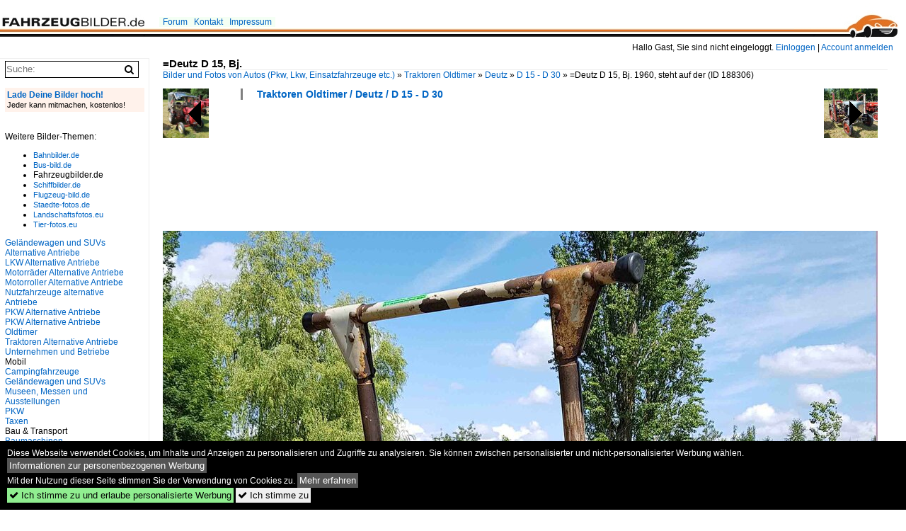

--- FILE ---
content_type: text/html; charset=iso-8859-15
request_url: https://www.fahrzeugbilder.de/bild/traktoren-oldtimer~deutz~d-15-d-25-d-30/188306/deutz-d-15-bj-1960-steht.html
body_size: 7508
content:
<!DOCTYPE html>
<html>
<head>
<link rel="stylesheet" href="//www.bahnbilder.de/css/temp/9129a76cf485747081ab759381a3f5f7.css" />
<link rel="stylesheet" href="/css/bahnbilder.css" />
<title>=Deutz D 15, Bj. 1960, steht auf der Ausstellungsfl&#228;che f&#252;r Oldtimerfahrzeuge beim B&#252;rgerfest "200 Jahre Landkreis Fulda" auf dem ... - Fahrzeugbilder.de</title>
<meta http-equiv="Content-Type" content="text/html;charset=ISO-8859-15" />

<style type="text/css">
			a {color:#0065C4;}
body, #weiterebilderaccordion h3 {background-color:#FFFFFF;}
.custombackground {background-color:rgba(255,255,255,0.89) !important;}
</style><link rel="canonical" href="/bild/traktoren-oldtimer~deutz~d-15-d-25-d-30/188306/deutz-d-15-bj-1960-steht.html" /><meta property="og:image" content="https://www.fahrzeugbilder.de//1200/deutz-d-15-bj-1960-188306.jpg" /><meta name="description" content="... Gel&#228;nde von Schlo&#223; Fasanerie im Juni 2022.. Foto, 22.01.2023 1010x1200 Pixel, Konrad Neumann" />


<script async src="//pagead2.googlesyndication.com/pagead/js/adsbygoogle.js"></script>
<script>(adsbygoogle=window.adsbygoogle||[]).requestNonPersonalizedAds=1;</script>

</head>
<body>
	<div class="top_div"></div>
            <img src="/img/fahrzeugbilder.de.line.jpg" class="top_image_line" style="" alt="" title="" />
                <img class="top_image_logo" src="/img/fahrzeugbilder.de.jpg" alt="fahrzeugbilder.de" title="fahrzeugbilder.de" />
    	<a href="/" class="top_image_schrift"><img src="/img/fahrzeugbilder.de.schrift.jpg" style="border:0;" alt="fahrzeugbilder.de" title="fahrzeugbilder.de" /></a>
    
    <div class="topmenu_right" style="top:60px;">
        Hallo Gast, Sie sind nicht eingeloggt.  <a href="/?name=Einloggen" style="font-size: 11 px;">Einloggen</a> | <a href="/?name=Name_registrieren" style="font-size: 11 px;">Account anmelden</a>&nbsp;	</div>

    	<div class="topmenu" style="left:225px;">
        <a href="/name/forum.html">Forum</a>&nbsp;&nbsp;
    <a href="/?name=e-mail" rel="nofollow">Kontakt</a>&nbsp;&nbsp;                	<a href="/name/Impressum.html" rel="nofollow">Impressum</a>

	</div>
    

<div style="" id="inhalt" >

<!--hauptinhalt_start-->
<script async src="//www.bahnbilder.de/js/jquery-1.12.4.min.js"></script><script async src="//www.bahnbilder.de/js/jquery-ui-1.12.1.custom.min.js"></script><script type="text/javascript">function codewendt_load_async970792934() {        var a = document.createElement('link');a.rel = 'stylesheet';a.href = '//www.bahnbilder.de/js/jquery-ui-1.12.1.custom/jquery-ui.min.css';a.type = 'text/css';        var b = document.getElementsByTagName('link')[0];        b.parentNode.insertBefore(a, b);    }window.addEventListener('load', codewendt_load_async970792934, false);</script><script type="text/javascript">if(typeof bahnbilder_has_jquery != "function") { function bahnbilder_has_jquery() {try{ var test=$("body");return true } catch(e) {return false;}}}</script><h3 class="atitle">=Deutz D 15, Bj.</h3>
<div class="breadcrumb"><a href="/" itemprop="url"><span itemprop="title">Bilder und Fotos von Autos (Pkw, Lkw, Einsatzfahrzeuge etc.)</span></a> &raquo; <div itemscope itemtype="http://data-vocabulary.org/Breadcrumb" class="crumb w3-show-inline-block"><a href="/name/bilder/hierarchie1/Traktoren-oldtimer.html" itemprop="url"><span itemprop="title">Traktoren Oldtimer</span></a></div> &raquo; <div itemscope itemtype="http://data-vocabulary.org/Breadcrumb" class="crumb w3-show-inline-block"><a href="/name/bilder/hierarchie1/Traktoren-oldtimer/hierarchie2/Deutz.html" itemprop="url"><span itemprop="title">Deutz</span></a></div> &raquo; <div itemscope itemtype="http://data-vocabulary.org/Breadcrumb" class="crumb w3-show-inline-block"><a href="/name/galerie/kategorie/traktoren-oldtimer~deutz~d-15-d-25-d-30.html" itemprop="url"><span itemprop="title">D 15 - D 30</span></a></div> &raquo; <div itemscope itemtype="http://data-vocabulary.org/Breadcrumb" class="crumb w3-show-inline-block"><span itemprop="title">=Deutz D 15, Bj. 1960, steht auf der </span></div></div> (ID 188306)

<div class="a1024">
	<div class="einzelbildookategoriendiv">
		<div class="einzelbildoonext"><a href="/bild/traktoren-oldtimer~eicher~ed/188307/eicher-ed-13-bj-1959-14.html"><div class="thumb thumb_with_text"><div id="einzelbildoonextarrow"></div><img src="/bilder/thumbs/traktoren-oldtimer--eicher--ed-188307.jpg" alt="=Eicher ED 13, Bj." title="=Eicher ED 13, Bj."  /></div></a></div>
		<div class="einzelbildooprevious"><a href="/bild/traktoren-oldtimer~porsche~junior/188305/porsche-junior-bj-1960-14-ps.html"><div class="thumb thumb_with_text"><div id="einzelbildoopreviousarrow"></div><img src="/bilder/thumbs/traktoren-oldtimer--porsche--junior-188305.jpg" alt="=Porsche Junior, Bj." title="=Porsche Junior, Bj."  /></div></a></div>
		<div class="einzelbildootextkat">
			<ul class="additionallinks"><li><a href="/name/galerie/kategorie/traktoren-oldtimer~deutz~d-15-d-25-d-30.html" title="Traktoren Oldtimer / Deutz / D 15 - D 30">Traktoren Oldtimer / Deutz / D 15 - D 30</a></li></ul><ul class="additionallinks"><li></li></ul>			<ul class="additionallinks"><li></li></ul>
		</div>
	</div>
	<br />
</div>

<div class="clearboth werbekasten">
	
<!-- FB.de EInzelbild oben (Nr. 1) -->
<ins class="adsbygoogle"
     style="display:inline-block;width:728px;height:90px"
     data-ad-client="ca-pub-0849868549783210"
     data-ad-slot="5959344007"></ins>
<script>
(adsbygoogle = window.adsbygoogle || []).push({});
</script></div><br /><br />

<div class="bildcontainer">
				
	<img src="/1200/deutz-d-15-bj-1960-188306.jpg" width="1010" height="1200" alt="=Deutz D 15, Bj. 1960, steht auf der Ausstellungsfl&#228;che f&#252;r Oldtimerfahrzeuge beim B&#252;rgerfest  200 Jahre Landkreis Fulda  auf dem Gel&#228;nde von Schlo&#223; Fasanerie im Juni 2022." title="=Deutz D 15, Bj. 1960, steht auf der Ausstellungsfl&#228;che f&#252;r Oldtimerfahrzeuge beim B&#252;rgerfest  200 Jahre Landkreis Fulda  auf dem Gel&#228;nde von Schlo&#223; Fasanerie im Juni 2022." id="hauptbild" />
        	
	<p class="beschreibung">=Deutz D 15, Bj. 1960, steht auf der Ausstellungsfl&#228;che f&#252;r Oldtimerfahrzeuge beim B&#252;rgerfest "200 Jahre Landkreis Fulda" auf dem Gel&#228;nde von Schlo&#223; Fasanerie im Juni 2022.</p>
	<p><strong><a href="/name/profil/fotograf_id/4939.html">Konrad Neumann</a></strong> <a href="//"></a> <span class="grau">22.01.2023, 141 Aufrufe,  0 Kommentare</span></p>
	<p class="grau">EXIF: <a href="/name/galerie/hersteller/samsung/kamera/SM-N950F.html">samsung SM-N950F</a>, Belichtungsdauer: 1/1552, Blende: 17/10, ISO40, Brennweite: 430/100</p>
	<p>
<!-- Einzelbild LB unten responsive -->
<ins class="adsbygoogle"
     style="display:block"
     data-ad-client="ca-pub-0849868549783210"
     data-ad-slot="4546013098"
     data-ad-format="link"></ins>
<script>
(adsbygoogle = window.adsbygoogle || []).push({});
</script></p>
</div>


<div class="a1024 thumblinkarray">
	<div class="thumblinkarray w3-padding a728"><div id="fahrzeugbilder-188304" class="thumblink" style="margin-right:79px;"><a href="/bild/nutzfahrzeuge-oldtimer~chevrolet~3100/188304/chevrolet-pickup-steht-auf-der-ausstellungsflaeche.html"><img src="/bilder/thumbs/nutzfahrzeuge-oldtimer--chevrolet--3100-188304.jpg" alt="=Chevrolet PickUp steht auf der Ausstellungsfl&#228;che f&#252;r Oldtimerfahrzeuge beim B&#252;rgerfest  200 Jahre Landkreis Fulda  auf dem Gel&#228;nde von Schlo&#223; Fasanerie im Juni 2022." title="=Chevrolet PickUp steht auf der Ausstellungsfl&#228;che f&#252;r Oldtimerfahrzeuge beim B&#252;rgerfest  200 Jahre Landkreis Fulda  auf dem Gel&#228;nde von Schlo&#223; Fasanerie im Juni 2022." width="88" height="70" /></a></div><div id="fahrzeugbilder-188305" class="thumblink" style="margin-right:79px;"><a href="/bild/traktoren-oldtimer~porsche~junior/188305/porsche-junior-bj-1960-14-ps.html"><img src="/bilder/thumbs/traktoren-oldtimer--porsche--junior-188305.jpg" alt="=Porsche Junior, Bj." title="=Porsche Junior, Bj." width="66" height="70" /></a></div><div id="fahrzeugbilder-188306" class="thumblink thumblink_active" style="margin-right:79px;"><a href="/bild/traktoren-oldtimer~deutz~d-15-d-25-d-30/188306/deutz-d-15-bj-1960-steht.html"><img src="/bilder/thumbs/traktoren-oldtimer--deutz--d-15---d-30-188306.jpg" alt="=Deutz D 15, Bj." title="=Deutz D 15, Bj." width="59" height="70" /></a></div><div id="fahrzeugbilder-188307" class="thumblink" style="margin-right:79px;"><a href="/bild/traktoren-oldtimer~eicher~ed/188307/eicher-ed-13-bj-1959-14.html"><img src="/bilder/thumbs/traktoren-oldtimer--eicher--ed-188307.jpg" alt="=Eicher ED 13, Bj." title="=Eicher ED 13, Bj." width="76" height="70" /></a></div><div id="fahrzeugbilder-188308" class="thumblink" style="margin-left:2px;"><a href="/bild/lkw~daf~kippersattelzug/188308/daf-xf-460-sattelzug-steht-zur-fahrerpause.html"><img src="/bilder/thumbs/lkw--daf--kippersattelzug-188308.jpg" alt="=DAF XF 460-Sattelzug steht zur Fahrerpause auf einer Rastanlage an der A 7, 06-2022" title="=DAF XF 460-Sattelzug steht zur Fahrerpause auf einer Rastanlage an der A 7, 06-2022" width="116" height="70" /></a></div></div>    	<div class="clearboth werbekasten">
<!-- FB.de Einzelbild Mitte Nr. 2 -->
<ins class="adsbygoogle"
     style="display:inline-block;width:728px;height:90px"
     data-ad-client="ca-pub-0849868549783210"
     data-ad-slot="1548756479"></ins>
<script>
(adsbygoogle = window.adsbygoogle || []).push({});
</script></div>
</div>

<div class="a1024 clearboth einzelbild_aktionen">
	<div id="einzelbild_likes"><div id="likeliste188306"></div></div>
	<div id="einzelbild_kommentaranzahl_neu"><span class="einzelbild_kommentarzahl">0</span> Kommentare, <a href="/name/kommentare.html">Alle Kommentare</a></div>
	<a class="w3-button w3-khaki" rel="nofollow" onclick="try{$.ajax({url:'/?name=einloggen&template_file=index_leer.html&comment_id=188306&backto=%2Fbild%2Ftraktoren-oldtimer%7Edeutz%7Ed-15-d-25-d-30%2F188306%2Fdeutz-d-15-bj-1960-steht.html%23tocomment188306',success: function(data) {$('#commentlogin24443').html(data);}});}catch(e){kklicked=this;if(typeof bahnbilder_load_jquery == 'function') bahnbilder_load_jquery();window.setTimeout('kklicked.click();',300);}return false;" href="/?name=einloggen&comment_id=188306&backto=%2Fbild%2Ftraktoren-oldtimer%7Edeutz%7Ed-15-d-25-d-30%2F188306%2Fdeutz-d-15-bj-1960-steht.html%23tocomment188306"><strong>Kommentar verfassen</strong></a><div id="commentlogin24443" style="margin:20px;"></div>	
	<div id="einzelbildkommentare"><!--einzelbildkommentare_anfang--><!--einzelbildkommentare_ende--></div>
	<div class="bildvorschau" id="bild225910">
	<a href="/bild/traktoren-oldtimer~deutz~d-15-d-25-d-30/225910/deutz-d-15-gesehen-beim-ortsjubilaeum.html" ><img src="/bilder/thumbs/traktoren-oldtimer--deutz--d-15---d-30-225910.jpg" width="150" alt="=Deutz D 15, gesehen beim Ortsjubil&#228;um 1000 Jahre Gro&#223;enbach im Juni 2025" title="=Deutz D 15, gesehen beim Ortsjubil&#228;um 1000 Jahre Gro&#223;enbach im Juni 2025" /></a>
	<div class="bildinfo" style="min-height:128px;">
		<div style="min-height:88px;">
			<strong>=Deutz D 15, gesehen beim Ortsjubil&#228;um 1000 Jahre Gro&#223;enbach im Juni 2025</strong> <a class="klein awesome grau" href="/1200/deutz-d-15-gesehen-beim-225910.jpg" target="_blank" title="=Deutz D 15, gesehen beim Ortsjubil&#228;um 1000 Jahre Gro&#223;enbach im Juni 2025">&#xf08e;</a>			<br />
			<a href="/name/profil/fotograf_id/4939.html">Konrad Neumann</a>		</div>
		<br />
		<div class="bildzusatzinfo">
			<span class="klein"><a href="/name/galerie/kategorie/traktoren-oldtimer~deutz~d-15-d-25-d-30.html" title="Deutz D 15 - D 30">Traktoren Oldtimer / Deutz / D 15 - D 30</a>, <a href="/name/galerie/kategorie/galerien~veranstaltungen~2025-1000-jahre-huenfeld-grossenbach.html" title="Veranstaltungen 2025 1000 Jahre Hünfeld-Großenbach">Galerien / Veranstaltungen / 2025 1000 Jahre H&#252;nfeld-Gro&#223;enbach</a></span>
			<p class="klein">
			<span class="awesome" title="42 Aufrufe">&#xf06e;</span> 42 
			 			<span class="grau">
				1200x1023 Px, 20.11.2025							</span>
						</p>
		</div>
	</div>
</div>
<div class="bildvorschau" id="bild225717">
	<a href="/bild/traktoren-oldtimer~deutz~d-15-d-25-d-30/225717/deutz-d-beim-ortsjubilaeum-1000-jahre.html" ><img src="/bilder/thumbs/traktoren-oldtimer--deutz--d-15---d-30-225717.jpg" width="150" alt="=Deutz D, beim Ortsjubil&#228;um 1000 Jahre Gro&#223;enbach im Juni 2025" title="=Deutz D, beim Ortsjubil&#228;um 1000 Jahre Gro&#223;enbach im Juni 2025" /></a>
	<div class="bildinfo" style="min-height:148px;">
		<div style="min-height:108px;">
			<strong>=Deutz D, beim Ortsjubil&#228;um 1000 Jahre Gro&#223;enbach im Juni 2025</strong> <a class="klein awesome grau" href="/1200/deutz-d-beim-ortsjubilaeum-1000-225717.jpg" target="_blank" title="=Deutz D, beim Ortsjubil&#228;um 1000 Jahre Gro&#223;enbach im Juni 2025">&#xf08e;</a>			<br />
			<a href="/name/profil/fotograf_id/4939.html">Konrad Neumann</a>		</div>
		<br />
		<div class="bildzusatzinfo">
			<span class="klein"><a href="/name/galerie/kategorie/traktoren-oldtimer~deutz~d-15-d-25-d-30.html" title="Deutz D 15 - D 30">Traktoren Oldtimer / Deutz / D 15 - D 30</a>, <a href="/name/galerie/kategorie/galerien~veranstaltungen~2025-1000-jahre-huenfeld-grossenbach.html" title="Veranstaltungen 2025 1000 Jahre Hünfeld-Großenbach">Galerien / Veranstaltungen / 2025 1000 Jahre H&#252;nfeld-Gro&#223;enbach</a></span>
			<p class="klein">
			<span class="awesome" title="49 Aufrufe">&#xf06e;</span> 49 
			 			<span class="grau">
				1200x1183 Px, 14.11.2025							</span>
						</p>
		</div>
	</div>
</div>
<div class="bildvorschau" id="bild223427">
	<a href="/bild/traktoren-oldtimer~deutz~d-15-d-25-d-30/223427/gruener-deutz-d-15-zu-besuch.html" ><img src="/bilder/thumbs/traktoren-oldtimer--deutz--d-15---d-30-223427.jpg" width="150" alt="Gr&#252;ner Deutz D 15 zu Besuch am Oldtimer Treffen in L&#252;terswil/SO am 31.08.2025" title="Gr&#252;ner Deutz D 15 zu Besuch am Oldtimer Treffen in L&#252;terswil/SO am 31.08.2025" /></a>
	<div class="bildinfo" style="min-height:116px;">
		<div style="min-height:76px;">
			<strong>Gr&#252;ner Deutz D 15 zu Besuch am Oldtimer Treffen in L&#252;terswil/SO am 31.08.2025</strong> <a class="klein awesome grau" href="/1600/gruener-deutz-d-15-zu-223427.jpg" target="_blank" title="Gr&#252;ner Deutz D 15 zu Besuch am Oldtimer Treffen in L&#252;terswil/SO am 31.08.2025">&#xf08e;</a>			<br />
			<a href="/name/profil/fotograf_id/2381.html">Hp. Teutschmann</a>		</div>
		<br />
		<div class="bildzusatzinfo">
			<span class="klein"><a href="/name/galerie/kategorie/traktoren-oldtimer~deutz~d-15-d-25-d-30.html" title="Deutz D 15 - D 30">Traktoren Oldtimer / Deutz / D 15 - D 30</a></span>
			<p class="klein">
			<span class="awesome" title="64 Aufrufe">&#xf06e;</span> 64 
			 			<span class="grau">
				1500x1157 Px, 23.09.2025							</span>
						</p>
		</div>
	</div>
</div>
<div class="bildvorschau" id="bild217924">
	<a href="/bild/traktoren-oldtimer~deutz~d-15-d-25-d-30/217924/deutz-d-15-bj-164-14.html" ><img src="/bilder/thumbs/traktoren-oldtimer--deutz--d-15---d-30-217924.jpg" width="150" alt="Deutz D 15, BJ 164, 14 PS, nahm an der T&#233;l&#233;vie - Rundfahrt bei Brachtenbach am Ostermontag teil. 21.4.2025" title="Deutz D 15, BJ 164, 14 PS, nahm an der T&#233;l&#233;vie - Rundfahrt bei Brachtenbach am Ostermontag teil. 21.4.2025" /></a>
	<div class="bildinfo" style="min-height:100px;">
		<div style="min-height:60px;">
			<strong>Deutz D 15, BJ 164, 14 PS, nahm an der T&#233;l&#233;vie - Rundfahrt bei Brachtenbach am Ostermontag teil. 21.4.2025</strong> <a class="klein awesome grau" href="/1600/deutz-d-15-bj-164-217924.jpg" target="_blank" title="Deutz D 15, BJ 164, 14 PS, nahm an der T&#233;l&#233;vie - Rundfahrt bei Brachtenbach am Ostermontag teil.">&#xf08e;</a>			<br />
			<a href="/name/profil/fotograf_id/4059.html">De Rond Hans und Jeanny</a>		</div>
		<br />
		<div class="bildzusatzinfo">
			<span class="klein"><a href="/name/galerie/kategorie/traktoren-oldtimer~deutz~d-15-d-25-d-30.html" title="Deutz D 15 - D 30">Traktoren Oldtimer / Deutz / D 15 - D 30</a>, <a href="/name/galerie/kategorie/galerien~veranstaltungen~20250421-tlvie-brachtenbach-l.html" title="Veranstaltungen 2025.04.21  Télévie Brachtenbach (L)">Galerien / Veranstaltungen / 2025.04.21  T&#233;l&#233;vie Brachtenbach (L)</a></span>
			<p class="klein">
			<span class="awesome" title="90 Aufrufe">&#xf06e;</span> 90 
			 			<span class="grau">
				1600x1067 Px, 30.04.2025							</span>
						</p>
		</div>
	</div>
</div>

	<div id="weiterebilderaccordion">
		<h3><a href="/name/galerie/kategorie/traktoren-oldtimer~deutz~d-15-d-25-d-30.html">Weitere Bilder aus "Traktoren Oldtimer / Deutz / D 15 - D 30"</a></h3><div class="thumblinkarray w3-padding a1024"><div id="fahrzeugbilder-188211" class="thumblink" style="margin-right:15px;"><a href="/bild/traktoren-oldtimer~deutz~d-15-d-25-d-30/188211/deutz-d-15-bj-1960-steht.html"><img src="/bilder/thumbs/traktoren-oldtimer--deutz--d-15---d-30-188211.jpg" alt="=Deutz D 15, Bj." title="=Deutz D 15, Bj." width="91" height="90" /></a></div><div id="fahrzeugbilder-188210" class="thumblink" style="margin-right:15px;"><a href="/bild/traktoren-oldtimer~deutz~d-15-d-25-d-30/188210/deutz-d-15-bj-1960-unterwegs.html"><img src="/bilder/thumbs/traktoren-oldtimer--deutz--d-15---d-30-188210.jpg" alt="=Deutz D 15, Bj." title="=Deutz D 15, Bj." width="107" height="90" /></a></div><div id="fahrzeugbilder-187871" class="thumblink" style="margin-right:15px;"><a href="/bild/traktoren-oldtimer~deutz~d-15-d-25-d-30/187871/deutz-d-30-bj-1962-1700.html"><img src="/bilder/thumbs/traktoren-oldtimer--deutz--d-15---d-30-187871.jpg" alt="=Deutz D 30, Bj." title="=Deutz D 30, Bj." width="96" height="90" /></a></div><div id="fahrzeugbilder-187870" class="thumblink" style="margin-right:15px;"><a href="/bild/traktoren-oldtimer~deutz~d-15-d-25-d-30/187870/deutz-d-30-bj-1962-1700.html"><img src="/bilder/thumbs/traktoren-oldtimer--deutz--d-15---d-30-187870.jpg" alt="=Deutz D 30, Bj." title="=Deutz D 30, Bj." width="99" height="90" /></a></div><div id="fahrzeugbilder-187329" class="thumblink" style="margin-right:15px;"><a href="/bild/traktoren-oldtimer~deutz~d-15-d-25-d-30/187329/deutz-ackerschlepper-aus-den-950er-jahren.html"><img src="/bilder/thumbs/traktoren-oldtimer--deutz--d-15---d-30-187329.jpg" alt="Deutz, Ackerschlepper aus den !950er Jahren, Juli 2022" title="Deutz, Ackerschlepper aus den !950er Jahren, Juli 2022" width="104" height="90" /></a></div><div id="fahrzeugbilder-186600" class="thumblink" style="margin-right:15px;"><a href="/bild/traktoren-oldtimer~deutz~d-15-d-25-d-30/186600/deutz-d-30-steht-beim-koehlerfest.html"><img src="/bilder/thumbs/traktoren-oldtimer--deutz--d-15---d-30-186600.jpg" alt="=Deutz D 30 steht beim K&#246;hlerfest in Bad Orb, 06-2022" title="=Deutz D 30 steht beim K&#246;hlerfest in Bad Orb, 06-2022" width="99" height="90" /></a></div><div id="fahrzeugbilder-186427" class="thumblink" style="margin-right:15px;"><a href="/bild/traktoren-oldtimer~deutz~d-15-d-25-d-30/186427/deutz-d-25-steht-beim-koehlerfest.html"><img src="/bilder/thumbs/traktoren-oldtimer--deutz--d-15---d-30-186427.jpg" alt="=Deutz D 25 steht beim K&#246;hlerfest in Bad Orb, 06-2022" title="=Deutz D 25 steht beim K&#246;hlerfest in Bad Orb, 06-2022" width="86" height="90" /></a></div><div id="fahrzeugbilder-183041" class="thumblink" style="margin-right:15px;"><a href="/bild/traktoren-oldtimer~deutz~d-15-d-25-d-30/183041/deutz-d-25-traktor-an-einem.html"><img src="/bilder/thumbs/traktoren-oldtimer--deutz--d-15---d-30-183041.jpg" alt="Deutz D 25 Traktor an einem Treff in Bleienbach am 31.07.2022" title="Deutz D 25 Traktor an einem Treff in Bleienbach am 31.07.2022" width="117" height="90" /></a></div><div id="fahrzeugbilder-180080" class="thumblink" style="margin-left:3px;"><a href="/bild/traktoren-oldtimer~deutz~d-15-d-25-d-30/180080/deutz-d25-bj-1959-kommt-nach.html"><img src="/bilder/thumbs/traktoren-oldtimer--deutz--d-15---d-30-180080.jpg" alt="Deutz D25, Bj 1959, kommt nach der Rundfahrt in der Umgebung von Wintger am trefpunkt an, aufgenommen beim Oltimertreff in W&#235;ntger (Wincrange(L)." title="Deutz D25, Bj 1959, kommt nach der Rundfahrt in der Umgebung von Wintger am trefpunkt an, aufgenommen beim Oltimertreff in W&#235;ntger (Wincrange(L)." width="97" height="90" /></a></div><div id="fahrzeugbilder-179500" class="thumblink" style="margin-right:8px;"><a href="/bild/traktoren-oldtimer~deutz~d-15-d-25-d-30/179500/deutz-d-25s-kommt-soeben-an.html"><img src="/bilder/thumbs/traktoren-oldtimer--deutz--d-15---d-30-179500.jpg" alt="Deutz D 25S, kommt soeben an dem Versorgungspunkt nahe der Staumauer in Esch Sauer an." title="Deutz D 25S, kommt soeben an dem Versorgungspunkt nahe der Staumauer in Esch Sauer an." width="135" height="90" /></a></div><div id="fahrzeugbilder-168013" class="thumblink" style="margin-right:8px;"><a href="/bild/traktoren-oldtimer~deutz~d-15-d-25-d-30/168013/deutz-d15-09-2020.html"><img src="/bilder/thumbs/traktoren-oldtimer--deutz--d-15---d-30-168013.jpg" alt="=Deutz D15, 09-2020" title="=Deutz D15, 09-2020" width="90" height="90" /></a></div><div id="fahrzeugbilder-168012" class="thumblink" style="margin-right:8px;"><a href="/bild/traktoren-oldtimer~deutz~d-15-d-25-d-30/168012/deutz-d15-09-2020.html"><img src="/bilder/thumbs/traktoren-oldtimer--deutz--d-15---d-30-168012.jpg" alt="=Deutz D15, 09-2020" title="=Deutz D15, 09-2020" width="102" height="90" /></a></div><div id="fahrzeugbilder-166626" class="thumblink" style="margin-right:8px;"><a href="/bild/traktoren-oldtimer~deutz~d-15-d-25-d-30/166626/deutz-d-30-steht-bei-der.html"><img src="/bilder/thumbs/traktoren-oldtimer--deutz--d-15---d-30-166626.jpg" alt="=Deutz D 30, steht bei der Oldtimerausstellung in Uttrichshausen im Juli 2019" title="=Deutz D 30, steht bei der Oldtimerausstellung in Uttrichshausen im Juli 2019" width="98" height="90" /></a></div><div id="fahrzeugbilder-166290" class="thumblink" style="margin-right:8px;"><a href="/bild/traktoren-oldtimer~deutz~d-15-d-25-d-30/166290/deutz-d-15-steht-bei-der.html"><img src="/bilder/thumbs/traktoren-oldtimer--deutz--d-15---d-30-166290.jpg" alt="=Deutz D 15, steht bei der Oldtimerausstellung in Uttrichshausen, 07-2019" title="=Deutz D 15, steht bei der Oldtimerausstellung in Uttrichshausen, 07-2019" width="94" height="90" /></a></div><div id="fahrzeugbilder-166289" class="thumblink" style="margin-right:8px;"><a href="/bild/traktoren-oldtimer~deutz~d-15-d-25-d-30/166289/deutz-d-15-steht-bei-der.html"><img src="/bilder/thumbs/traktoren-oldtimer--deutz--d-15---d-30-166289.jpg" alt="=Deutz D 15, steht bei der Oldtimerausstellung in Uttrichshausen, 07-2019" title="=Deutz D 15, steht bei der Oldtimerausstellung in Uttrichshausen, 07-2019" width="88" height="90" /></a></div><div id="fahrzeugbilder-165897" class="thumblink" style="margin-right:8px;"><a href="/bild/traktoren-oldtimer~deutz~d-15-d-25-d-30/165897/deutz-d-30-s-bj-1964.html"><img src="/bilder/thumbs/traktoren-oldtimer--deutz--d-15---d-30-165897.jpg" alt="=Deutz D 30 S, Bj." title="=Deutz D 30 S, Bj." width="117" height="90" /></a></div><div id="fahrzeugbilder-165896" class="thumblink" style="margin-right:8px;"><a href="/bild/traktoren-oldtimer~deutz~d-15-d-25-d-30/165896/deutz-d-30-s-bj-1964.html"><img src="/bilder/thumbs/traktoren-oldtimer--deutz--d-15---d-30-165896.jpg" alt="=Deutz D 30 S, Bj." title="=Deutz D 30 S, Bj." width="133" height="90" /></a></div><div id="fahrzeugbilder-165022" class="thumblink" style="margin-left:1px;"><a href="/bild/traktoren-oldtimer~deutz~d-15-d-25-d-30/165022/deutz-d-15-steht-beim-schlueter-treffen.html"><img src="/bilder/thumbs/traktoren-oldtimer--deutz--d-15---d-30-165022.jpg" alt="=Deutz D 15, steht beim Schl&#252;ter-Treffen am Kirchheimer See, 09-2019" title="=Deutz D 15, steht beim Schl&#252;ter-Treffen am Kirchheimer See, 09-2019" width="97" height="90" /></a></div></div>					</div>
</div>

<div class="einzelbildootextkat">
	<ul class="additionallinks"><li><a href="/name/galerie/geo/deutschland.html">Deutschland</a></li></ul>	</div>

<script>
function bild188306onload() {
	$( "#weiterebilderaccordion" ).accordion({
		collapsible: true,
		heightStyle: "content",
		active: $( "#weiterebilderaccordion h3" ).length-1
	});
	$( "#weiterebilderaccordion h3 a" ).css("color","#0065C4");
	$( "#weiterebilderaccordion h3 a").prepend('<div style="float:right;" onclick="document.location.href=$(this).parent().attr(\'href\');">zur Galerie</div>');
};

window.addEventListener("load", bild188306onload, false);

</script>

<div class="werbekasten">
<!-- Einzelbild unten 1024 -->
<ins class="adsbygoogle"
     style="display:inline-block;width:1024px;height:280px"
     data-ad-client="ca-pub-0849868549783210"
     data-ad-slot="8747935497"></ins>
<script>
(adsbygoogle = window.adsbygoogle || []).push({});
</script></div>


<!--hauptinhalt_ende--></div>
<div id="inhalt_navi" data-ad-format="none"><form action="/"><input type="hidden" name="name" value="galerie">
    	<input type="hidden" name="kategorie" value="suchen">
    	<nobr><input type="text" name="suchbegriff" placeholder="Suche:" class="suchinput" value="" /><input type="submit" class="suchsubmit awesome" value="&#xf002;" title="Suche"></nobr><br>
</form>
 <br /><!-- google_ad_section_start(weight=ignore) --><a href="/?name=bilder_uploaden" rel="nofollow"><div class="navi_box_eigenebilderuploaden"><div class="navi_box_eigenebilderuploaden_firstline">Lade Deine Bilder hoch!</div><span class="klein">Jeder kann mitmachen, kostenlos!
		</div></a>
		<br /><br />Weitere Bilder-Themen:<br /><ul><li><a class="klein" rel="nofollow" href="https://www.bahnbilder.de">Bahnbilder.de</a></li><li><a class="klein" rel="nofollow" href="https://www.bus-bild.de">Bus-bild.de</a></li><li>Fahrzeugbilder.de</li><li><a class="klein" rel="nofollow" href="https://www.schiffbilder.de">Schiffbilder.de</a></li><li><a class="klein" rel="nofollow" href="https://www.flugzeug-bild.de">Flugzeug-bild.de</a></li><li><a class="klein" rel="nofollow" href="https://www.staedte-fotos.de">Staedte-fotos.de</a></li><li><a class="klein" rel="nofollow" href="https://www.landschaftsfotos.eu">Landschaftsfotos.eu</a></li><li><a class="klein" rel="nofollow" href="https://www.tier-fotos.eu">Tier-fotos.eu</a></li></ul></span><div class="navi"><div class="navi_line"><a href="/name/bilder/hierarchie1/Gelaendewagen-und-suvs-alternative-antriebe.html">Geländewagen und SUVs Alternative Antriebe</a></div><div class="navi_line"><a href="/name/bilder/hierarchie1/Lkw-alternative-antriebe.html">LKW Alternative Antriebe</a></div><div class="navi_line"><a href="/name/bilder/hierarchie1/Motorraeder-alternative-antriebe.html">Motorräder Alternative Antriebe</a></div><div class="navi_line"><a href="/name/bilder/hierarchie1/Motorroller-alternative-antriebe.html">Motorroller Alternative Antriebe</a></div><div class="navi_line"><a href="/name/bilder/hierarchie1/Nutzfahrzeuge-alternative-antriebe.html">Nutzfahrzeuge alternative Antriebe</a></div><div class="navi_line"><a href="/name/bilder/hierarchie1/Pkw-alternative-antriebe.html">PKW Alternative Antriebe</a></div><div class="navi_line"><a href="/name/bilder/hierarchie1/Pkw-alternative-antriebe-oldtimer.html">PKW Alternative Antriebe Oldtimer</a></div><div class="navi_line"><a href="/name/bilder/hierarchie1/Traktoren-alternative-antriebe.html">Traktoren Alternative Antriebe</a></div><div class="navi_line"><a href="/name/bilder/hierarchie1/Unternehmen-und-betriebe.html">Unternehmen und Betriebe</a></div><div class="navi_line navi_line_break">Mobil</div><div class="navi_line"><a href="/name/bilder/hierarchie1/Campingfahrzeuge.html">Campingfahrzeuge</a></div><div class="navi_line"><a href="/name/bilder/hierarchie1/Gelaendewagen-und-suvs.html">Geländewagen und SUVs</a></div><div class="navi_line"><a href="/name/bilder/hierarchie1/Museen-messen-und-ausstellungen.html">Museen, Messen und Ausstellungen</a></div><div class="navi_line"><a href="/name/bilder/hierarchie1/Pkw.html">PKW</a></div><div class="navi_line"><a href="/name/bilder/hierarchie1/Taxen.html">Taxen</a></div><div class="navi_line navi_line_break">Bau & Transport</div><div class="navi_line"><a href="/name/bilder/hierarchie1/Baumaschinen.html">Baumaschinen</a></div><div class="navi_line"><a href="/name/bilder/hierarchie1/Nutzfahrzeuge.html">Nutzfahrzeuge</a></div><div class="navi_line"><a href="/name/bilder/hierarchie1/Lkw.html">LKW</a></div><div class="navi_line"><a href="/name/bilder/hierarchie1/Traktoren.html">Traktoren</a></div><div class="navi_line"><a href="/name/bilder/hierarchie1/Haenger.html">Hänger</a></div><div class="navi_line navi_line_break">Blaulicht</div><div class="navi_line"><a href="/name/bilder/hierarchie1/Feuerwehrfahrzeuge.html">Feuerwehrfahrzeuge</a></div><div class="navi_line"><a href="/name/bilder/hierarchie1/Behoerdenfahrzeuge.html">Behördenfahrzeuge</a></div><div class="navi_line"><a href="/name/bilder/hierarchie1/Polizeifahrzeuge.html">Polizeifahrzeuge</a></div><div class="navi_line"><a href="/name/bilder/hierarchie1/Rettungsdienste.html">Rettungsdienste</a></div><div class="navi_line navi_line_break">Oldtimer</div><div class="navi_line"><a href="/name/bilder/hierarchie1/Lkw-oldtimer.html">LKW Oldtimer</a></div><div class="navi_line"><a href="/name/bilder/hierarchie1/Gelaendewagen-und-suvs-oldtimer.html">Geländewagen und SUVs Oldtimer</a></div><div class="navi_line"><a href="/name/bilder/hierarchie1/Nutzfahrzeuge-oldtimer.html">Nutzfahrzeuge Oldtimer</a></div><div class="navi_line"><a href="/name/bilder/hierarchie1/Pkw-oldtimer.html">PKW Oldtimer</a></div><div class="navi_line"><a href="/name/bilder/hierarchie1/Traktoren-oldtimer.html">Traktoren Oldtimer</a></div><div class="navi_line navi_line_break">Sonstiges</div><div class="navi_line"><a href="/name/bilder/hierarchie1/Hilfsfahrzeuge.html">Hilfsfahrzeuge</a></div><div class="navi_line"><a href="/name/bilder/hierarchie1/Sonstige-fahrzeuge.html">Sonstige Fahrzeuge</a></div><div class="navi_line"><a href="/name/bilder/hierarchie1/Militaerfahrzeuge.html">Militärfahrzeuge</a></div><div class="navi_line"><a href="/name/bilder/hierarchie1/Modelle.html">Modelle</a></div><div class="navi_line"><a href="/name/bilder/hierarchie1/Post-und-paketdienste.html">Post und Paketdienste</a></div><div class="navi_line"><a href="/name/bilder/hierarchie1/Flughafenfahrzeuge.html">Flughafenfahrzeuge</a></div><div class="navi_line"><a href="/name/bilder/hierarchie1/Katastrophenschutz.html">Katastrophenschutz</a></div><div class="navi_line navi_line_break">Zweiräder</div><div class="navi_line"><a href="/name/bilder/hierarchie1/Motorraeder.html">Motorräder</a></div><div class="navi_line"><a href="/name/bilder/hierarchie1/Motorraeder-oldtimer.html">Motorräder Oldtimer</a></div><div class="navi_line"><a href="/name/bilder/hierarchie1/Motorroller.html">Motorroller</a></div><div class="navi_line"><a href="/name/bilder/hierarchie1/Motorroller-oldtimer.html">Motorroller Oldtimer</a></div><div class="navi_line"><a href="/name/bilder/hierarchie1/Mofas.html">Mofas</a></div><div class="navi_line"><a href="/name/bilder/hierarchie1/Mopeds.html">Mopeds</a></div><div class="navi_line"><a href="/name/bilder/hierarchie1/Fahrraeder.html">Fahrräder</a></div><div class="navi_line"><a href="/name/bilder/hierarchie1/Forstmaschinen.html">Forstmaschinen</a></div><div class="navi_line"><a href="/name/bilder/hierarchie1/Verkehrswege.html">Verkehrswege</a></div><div class="navi_line"><a href="/name/bilder/hierarchie1/Landmaschinen.html">Landmaschinen</a></div><div class="navi_line"><a href="/name/bilder/hierarchie1/Motorsport.html">Motorsport</a></div><div class="navi_line"><a href="/name/bilder/hierarchie1/Galerien.html">Galerien</a></div><div></div></div><br /><div class="navi_line"><a href="/name/galerie/kategorie/Neueste.html">Neuzugänge</a></div><!-- google_ad_section_end --><div class="navi_line navi_line_break"><a href="/name/dank_an.html" rel="nofollow">Fotografenliste</a></div><div class="navi_line"><a href="/name/fotostellen.html" rel="nofollow">Fotostellen</a></div><div class="navi_line"><a href="/name/zeitachse.html">Zeitachse</a></div><div class="navi_line navi_line_break"><a href="/name/datenschutz.html" rel="nofollow" class="klein">Datenschutzerklärung</a></div><br /><br /><div id="toplistcounter">
<!--Counter by Toplist100-->
<a href="//www.toplist100.org/statistik.php?counter_id=52957" target="_blank"><img id="toplistcounter52957" src="//www.toplist100.org/counter.php?counter_id=52957&md=0f732504bcc24d92e205355231df45af" border="0" alt="Statistik" title="Statistik" /></a>
<script language="JavaScript">
function URLEncode(r){for(var e="0123456789ABCDEFGHIJKLMNOPQRSTUVWXYZabcdefghijklmnopqrstuvwxyz-_.!~*'()",a="0123456789ABCDEF",t="",c=0;c<r.length;c++){var n=r.charAt(c);if(" "==n)t+="+";else if(-1!=e.indexOf(n))t+=n;else{var f=n.charCodeAt(0);255<f?t+="+":(t+="%",t+=a.charAt(f>>4&15),t+=a.charAt(15&f))}}return t}
toplisturl=document.getElementById('toplistcounter52957')
toplisturl.src=toplisturl.src+'&referrer='+URLEncode(document.referrer)+'&url='+URLEncode(document.location.href);

</script>
<!--Counter Ende-->
    </div>
    
<!-- LBU -->
<ins class="adsbygoogle"
     style="display:inline-block;width:200px;height:90px"
     data-ad-client="ca-pub-0849868549783210"
     data-ad-slot="8346455091"></ins>
<script>
(adsbygoogle = window.adsbygoogle || []).push({});
</script></div>

<div style="height:100px;">&nbsp;</div>
<div id="cookieaccepter" style="position:fixed;bottom:0px;background-color:black;color:white;width:100%;">
	<div style="margin:10px;">
		Diese Webseite verwendet Cookies, um Inhalte und Anzeigen zu personalisieren und Zugriffe zu analysieren.
		Sie können zwischen personalisierter und nicht-personalisierter Werbung wählen. <button onclick="document.location.href='/name/personalisierte_werbung.html';" style="cursor:pointer;background-color:#555555 !important;border:0;padding:3px;color:#ffffff;">Informationen zur personenbezogenen Werbung</button><br />
		Mit der Nutzung dieser Seite stimmen Sie der Verwendung von Cookies zu. 
		<button onclick="document.location.href='/name/datenschutz.html';" style="cursor:pointer;background-color:#555555 !important;border:0;padding:3px;color:#ffffff;">Mehr erfahren</button>
		<br>
		
		<button onclick="var now = new Date();var time = now.getTime();var expireTime = time + 1000*86400*365;now.setTime(expireTime);document.cookie='cookieconsent_status='+'allow; expires='+now.toGMTString()+'; path=/';document.cookie='cookiesaccepted='+Math.floor(Date.now() / 1000)+'; expires='+now.toGMTString()+'; path=/';document.getElementById('cookieaccepter').style.display='none';" style="display:inline;cursor:pointer;background-color:#90EE90 !important;border:0;padding:3px;"><span class="awesome">&#xf00c;</span> Ich stimme zu und erlaube personalisierte Werbung</button>
		<button onclick="var now = new Date();var time = now.getTime();var expireTime = time + 1000*86400*365;now.setTime(expireTime);document.cookie='cookiesaccepted='+Math.floor(Date.now() / 1000)+'; expires='+now.toGMTString()+'; path=/';document.getElementById('cookieaccepter').style.display='none';" style="display:inline;cursor:pointer;border:0;padding:3px;"><span class="awesome">&#xf00c;</span> Ich stimme zu</button>
	</div>
</div>

<script>
      var xhttp = new XMLHttpRequest();
      xhttp.open("GET", "/ajax.php?service=screenwidth&width="+screen.width, true);
      xhttp.send();</script></body>
</html>


--- FILE ---
content_type: text/html; charset=utf-8
request_url: https://www.google.com/recaptcha/api2/aframe
body_size: 267
content:
<!DOCTYPE HTML><html><head><meta http-equiv="content-type" content="text/html; charset=UTF-8"></head><body><script nonce="xdPBofjvsU2ZM2qEE6kmbw">/** Anti-fraud and anti-abuse applications only. See google.com/recaptcha */ try{var clients={'sodar':'https://pagead2.googlesyndication.com/pagead/sodar?'};window.addEventListener("message",function(a){try{if(a.source===window.parent){var b=JSON.parse(a.data);var c=clients[b['id']];if(c){var d=document.createElement('img');d.src=c+b['params']+'&rc='+(localStorage.getItem("rc::a")?sessionStorage.getItem("rc::b"):"");window.document.body.appendChild(d);sessionStorage.setItem("rc::e",parseInt(sessionStorage.getItem("rc::e")||0)+1);localStorage.setItem("rc::h",'1768669688295');}}}catch(b){}});window.parent.postMessage("_grecaptcha_ready", "*");}catch(b){}</script></body></html>